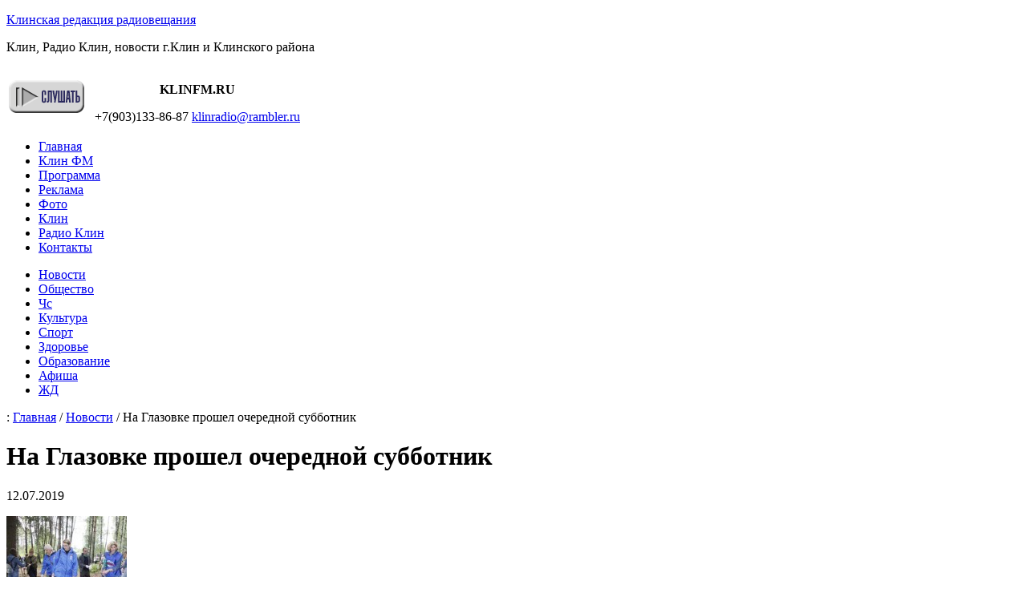

--- FILE ---
content_type: text/html; charset=UTF-8
request_url: http://klinfm.ru/news/na-glazovke-proshel-ocherednoj-subbotnik.html
body_size: 18112
content:
<!DOCTYPE html PUBLIC "-//W3C//DTD XHTML 1.0 Transitional//EN" "http://www.w3.org/TR/xhtml1/DTD/xhtml1-transitional.dtd">
<html xmlns="http://www.w3.org/1999/xhtml" lang="ru-RU" xml:lang="ru-RU">
<head profile="http://gmpg.org/xfn/11">
<meta http-equiv="Content-Type" content="text/html; charset=UTF-8" />
<title>На Глазовке прошел очередной субботник | Клинская редакция радиовещания</title><link rel="alternate" type="application/rss+xml" title="Клинская редакция радиовещания &raquo; Лента" href="http://klinfm.ru/feed" />
<link rel="alternate" type="application/rss+xml" title="Клинская редакция радиовещания &raquo; Лента комментариев" href="http://klinfm.ru/comments/feed" />

            <script type="text/javascript">//<![CDATA[
            // Google Analytics for WordPress by Yoast v4.3.5 | http://yoast.com/wordpress/google-analytics/
            var _gaq = _gaq || [];
            _gaq.push(['_setAccount', 'UA-16213014-4']);
				            _gaq.push(['_trackPageview']);
            (function () {
                var ga = document.createElement('script');
                ga.type = 'text/javascript';
                ga.async = true;
                ga.src = ('https:' == document.location.protocol ? 'https://ssl' : 'http://www') + '.google-analytics.com/ga.js';

                var s = document.getElementsByTagName('script')[0];
                s.parentNode.insertBefore(ga, s);
            })();
            //]]></script>
			<link rel="alternate" type="application/rss+xml" title="Клинская редакция радиовещания &raquo; Лента комментариев к &laquo;На Глазовке прошел очередной субботник&raquo;" href="http://klinfm.ru/news/na-glazovke-proshel-ocherednoj-subbotnik.html/feed" />
<link rel='stylesheet' id='nextgen_gallery_related_images-css'  href='http://klinfm.ru/wp-content/plugins/nextgen-gallery/products/photocrati_nextgen/modules/nextgen_gallery_display/static/nextgen_gallery_related_images.css?ver=3.9.1' type='text/css' media='all' />
<link rel='stylesheet' id='minimum-theme-css'  href='http://klinfm.ru/wp-content/themes/minimum/style.css?ver=2.1.2' type='text/css' media='all' />
<link rel='stylesheet' id='gllr_stylesheet-css'  href='http://klinfm.ru/wp-content/plugins/gallery-plugin/css/style.css?ver=3.9.1' type='text/css' media='all' />
<link rel='stylesheet' id='gllr_fancybox_stylesheet-css'  href='http://klinfm.ru/wp-content/plugins/gallery-plugin/fancybox/jquery.fancybox-1.3.4.css?ver=3.9.1' type='text/css' media='all' />
<link rel='stylesheet' id='SFSImainCss-css'  href='http://klinfm.ru/wp-content/plugins/ultimate-social-media-icons/css/sfsi-style.css?ver=3.9.1' type='text/css' media='all' />
<link rel='stylesheet' id='thethe-captcha-css'  href='http://klinfm.ru/wp-content/plugins/thethe-captcha/style/style.css?ver=3.9.1' type='text/css' media='all' />
<script type='text/javascript'>
/* <![CDATA[ */
var photocrati_ajax = {"url":"http:\/\/klinfm.ru\/photocrati_ajax","wp_home_url":"http:\/\/klinfm.ru","wp_site_url":"http:\/\/klinfm.ru","wp_root_url":"http:\/\/klinfm.ru","wp_plugins_url":"http:\/\/klinfm.ru\/wp-content\/plugins","wp_content_url":"http:\/\/klinfm.ru\/wp-content","wp_includes_url":"http:\/\/klinfm.ru\/wp-includes\/"};
/* ]]> */
</script>
<script type='text/javascript' src='http://klinfm.ru/wp-content/plugins/nextgen-gallery/products/photocrati_nextgen/modules/ajax/static/ajax.js?ver=3.9.1'></script>
<script type='text/javascript' src='http://klinfm.ru/wp-includes/js/jquery/jquery.js?ver=1.11.0'></script>
<script type='text/javascript' src='http://klinfm.ru/wp-includes/js/jquery/jquery-migrate.min.js?ver=1.2.1'></script>
<script type='text/javascript' src='http://klinfm.ru/wp-content/plugins/nextgen-gallery/products/photocrati_nextgen/modules/ajax/static/persist.js?ver=3.9.1'></script>
<script type='text/javascript' src='http://klinfm.ru/wp-content/plugins/nextgen-gallery/products/photocrati_nextgen/modules/ajax/static/store.js?ver=3.9.1'></script>
<script type='text/javascript' src='http://klinfm.ru/wp-content/plugins/nextgen-gallery/products/photocrati_nextgen/modules/ajax/static/ngg_store.js?ver=3.9.1'></script>
<script type='text/javascript' src='http://klinfm.ru/wp-content/plugins/gallery-plugin/fancybox/jquery.mousewheel-3.0.4.pack.js?ver=3.9.1'></script>
<script type='text/javascript' src='http://klinfm.ru/wp-content/plugins/gallery-plugin/fancybox/jquery.fancybox-1.3.4.pack.js?ver=3.9.1'></script>
<script type='text/javascript' src='http://klinfm.ru/wp-content/plugins/nextgen-gallery/products/photocrati_nextgen/modules/lightbox/static/lightbox_context.js?ver=3.9.1'></script>
<link rel="EditURI" type="application/rsd+xml" title="RSD" href="http://klinfm.ru/xmlrpc.php?rsd" />
<link rel="wlwmanifest" type="application/wlwmanifest+xml" href="http://klinfm.ru/wp-includes/wlwmanifest.xml" /> 
<link rel='prev' title='Количество случаев травмирования граждан в Московском регионе ОЖД снизилось почти на 48% за полгода' href='http://klinfm.ru/news/kolichestvo-sluchaev-travmirovaniya-grazhdan-v-moskovskom-regione-ozhd-snizilos-pochti-na-48-za-polgoda.html' />
<link rel='next' title='В Клину побывала детская делегация из французского города-побратима Орли' href='http://klinfm.ru/news/v-klinu-pobyvala-detskaya-delegaciya-iz-francuzskogo-goroda-pobratima-orli.html' />
<meta name="generator" content="WordPress 3.9.1" />
<link rel='canonical' href='http://klinfm.ru/news/na-glazovke-proshel-ocherednoj-subbotnik.html' />
<link rel='shortlink' href='http://klinfm.ru/?p=12846' />
<script type="text/javascript" src="http://klinfm.ru/wp-content/plugins/audio-player/assets/audio-player.js?ver=2.0.4.6"></script>
<script type="text/javascript">AudioPlayer.setup("http://klinfm.ru/wp-content/plugins/audio-player/assets/player.swf?ver=2.0.4.6", {width:"290",animation:"no",encode:"yes",initialvolume:"60",remaining:"no",noinfo:"no",buffer:"5",checkpolicy:"no",rtl:"no",bg:"E5E5E5",text:"333333",leftbg:"CCCCCC",lefticon:"333333",volslider:"666666",voltrack:"FFFFFF",rightbg:"B4B4B4",rightbghover:"999999",righticon:"333333",righticonhover:"FFFFFF",track:"FFFFFF",loader:"009900",border:"CCCCCC",tracker:"DDDDDD",skip:"666666",pagebg:"FFFFFF",transparentpagebg:"yes"});</script>
		<!-- Start ios -->
		<script type="text/javascript">
			(function($){
				$(document).ready( function() {
					$( '#fancybox-overlay' ).css({
						'width' : $(document).width()
					});	
				});	
			})(jQuery);
		</script>
		<!-- End ios -->
	<!-- HeadSpace SEO 3.6.41 by John Godley - urbangiraffe.com -->
<meta name="description" content="На Глазовке прошел очередной субботник" />
<!-- HeadSpace -->
<!-- <meta name="NextGEN" version="2.0.66.16" /> -->
<link rel='shortcut icon' href='http://klinfm.ru/favicon.ico' />
<meta name="[base64]" content="DzGnpkvCBNmy9fWSCd0W"/><link rel="Shortcut Icon" href="http://klinfm.ru/wp-content/themes/minimum/images/favicon.ico" type="image/x-icon" />
<link rel="pingback" href="http://klinfm.ru/xmlrpc.php" />
<style type="text/css">#header { background: url(http://klinfm.ru/wp-content/themes/minimum/images/header.png) no-repeat !important; }</style>
<meta name="yandex-verification" content="651d5818e422ad58" />
<meta name="yandex-verification" content="fbd2da11086c2ba6" />
<meta name="google-site-verification" content="xnyqulZ8p_vf8EBLoey8IAb32o0PHhZJlIVMzdxFy8Q" />
<meta name='yandex-verification' content='41f747249cdbec9d' />
<meta name="rp4c375b5bfd8b402ba856598a52e426f4" content="240140e65b46cd6c062606cdf2ce87c1" />
<script async="async" src="https://w.uptolike.com/widgets/v1/zp.js?pid=1570558" type="text/javascript"></script>
<!-- Yandex.Metrika counter -->
<script type="text/javascript" >
   (function(m,e,t,r,i,k,a){m[i]=m[i]||function(){(m[i].a=m[i].a||[]).push(arguments)};
   m[i].l=1*new Date();k=e.createElement(t),a=e.getElementsByTagName(t)[0],k.async=1,k.src=r,a.parentNode.insertBefore(k,a)})
   (window, document, "script", "https://mc.yandex.ru/metrika/tag.js", "ym");

   ym(65963734, "init", {
        clickmap:true,
        trackLinks:true,
        accurateTrackBounce:true,
        webvisor:true
   });
</script>
<noscript><div><img src="https://mc.yandex.ru/watch/65963734" style="position:absolute; left:-9999px;" alt="" /></div></noscript>
<!-- /Yandex.Metrika counter -->	<style type="text/css">.recentcomments a{display:inline !important;padding:0 !important;margin:0 !important;}</style>

<!-- All in One SEO Pack 2.2.2 by Michael Torbert of Semper Fi Web Design[306,353] -->
<meta name="description" itemprop="description" content="На Глазовке прошел очередной субботник" />

<meta name="keywords" itemprop="keywords" content="Клин, Клинский район, городской округ Клин, зона отдыха, Глазовка, Шариха, субботник, Единая Россия, молодежная организация, МБУ Городское хозяйство, веревочный городок, парк Вальс цветов, детский лагерь Горизонт ,веревочный городок,Глазовка,городской округ Клин,детский лагерь Горизонт,Единая Россия,зона отдыха,Клинский район,МБУ Городское хозяйство,молодежная организация,парк Вальс Цветов,субботник,Шариха" />

<!-- /all in one seo pack -->
</head>
<body class="single single-post postid-12846 single-format-standard custom-header header-image content-sidebar-sidebar"><div id="wrap"><div id="header"><div class="wrap"><div id="title-area"><p id="title"><a href="http://klinfm.ru/">Клинская редакция радиовещания</a></p><p id="description">Клин, Радио Клин, новости г.Клин и Клинского района</p></div><div class="widget-area header-widget-area"><div id="text-8" class="widget widget_text"><div class="widget-wrap">			<div class="textwidget"><table>
<tbody>
<tr>
<td><center><noindex><a href="http://klinfm.ru:8000/klinfm.m3u" rel="nofollow"><img src="http://klinfm.ru/Buton_KFM_1.gif" alt="" /></a></noindex></center></td>
<td></td>
<td></td>
<td><center><p><strong>KLINFM.RU</strong></p>
+7(903)133-86-87  <a class="email" href="mailto:klinradio@rambler.ru">klinradio@rambler.ru</a></center></td>
</tr>
</tbody>
</table></div>
		</div></div>
</div></div></div><div id="nav"><div class="wrap"><ul id="menu-top" class="menu genesis-nav-menu menu-primary"><li id="menu-item-7601" class="menu-item menu-item-type-custom menu-item-object-custom menu-item-home menu-item-7601"><a href="http://klinfm.ru">Главная</a></li>
<li id="menu-item-7600" class="menu-item menu-item-type-post_type menu-item-object-page menu-item-7600"><a href="http://klinfm.ru/klin-fm">Клин ФМ</a></li>
<li id="menu-item-7586" class="menu-item menu-item-type-post_type menu-item-object-page menu-item-7586"><a href="http://klinfm.ru/programma">Программа</a></li>
<li id="menu-item-7587" class="menu-item menu-item-type-post_type menu-item-object-page menu-item-7587"><a href="http://klinfm.ru/reklama">Реклама</a></li>
<li id="menu-item-7588" class="menu-item menu-item-type-post_type menu-item-object-page menu-item-7588"><a href="http://klinfm.ru/foto">Фото</a></li>
<li id="menu-item-7589" class="menu-item menu-item-type-post_type menu-item-object-page menu-item-7589"><a href="http://klinfm.ru/foto/klin">Клин</a></li>
<li id="menu-item-7590" class="menu-item menu-item-type-post_type menu-item-object-page menu-item-7590"><a href="http://klinfm.ru/foto/radio-klin">Радио Клин</a></li>
<li id="menu-item-7585" class="menu-item menu-item-type-post_type menu-item-object-page menu-item-7585"><a href="http://klinfm.ru/kontakty">Контакты</a></li>
</ul></div></div><div id="subnav"><div class="wrap"><ul id="menu-rubriki" class="menu genesis-nav-menu menu-secondary"><li id="menu-item-7591" class="menu-item menu-item-type-taxonomy menu-item-object-category current-post-ancestor current-menu-parent current-post-parent menu-item-7591"><a href="http://klinfm.ru/category/news">Новости</a></li>
<li id="menu-item-7592" class="menu-item menu-item-type-taxonomy menu-item-object-category current-post-ancestor current-menu-parent current-post-parent menu-item-7592"><a href="http://klinfm.ru/category/obshhestvo">Общество</a></li>
<li id="menu-item-7593" class="menu-item menu-item-type-taxonomy menu-item-object-category menu-item-7593"><a href="http://klinfm.ru/category/chs-2">Чс</a></li>
<li id="menu-item-7594" class="menu-item menu-item-type-taxonomy menu-item-object-category menu-item-7594"><a href="http://klinfm.ru/category/kultura">Культура</a></li>
<li id="menu-item-7595" class="menu-item menu-item-type-taxonomy menu-item-object-category menu-item-7595"><a href="http://klinfm.ru/category/sport">Спорт</a></li>
<li id="menu-item-7596" class="menu-item menu-item-type-taxonomy menu-item-object-category menu-item-7596"><a href="http://klinfm.ru/category/zdorove">Здоровье</a></li>
<li id="menu-item-7597" class="menu-item menu-item-type-taxonomy menu-item-object-category menu-item-7597"><a href="http://klinfm.ru/category/obrazovanie">Образование</a></li>
<li id="menu-item-7598" class="menu-item menu-item-type-taxonomy menu-item-object-category menu-item-7598"><a href="http://klinfm.ru/category/afisha">Афиша</a></li>
<li id="menu-item-7599" class="menu-item menu-item-type-taxonomy menu-item-object-category menu-item-7599"><a href="http://klinfm.ru/category/zhd">ЖД</a></li>
</ul></div></div><div id="inner"><div id="content-sidebar-wrap"><div id="content" class="hfeed"><div class="breadcrumb">: <a href="http://klinfm.ru/">Главная</a> / <a href="http://klinfm.ru/category/news">Новости</a> / На Глазовке прошел очередной субботник</div><div class="post-12846 post type-post status-publish format-standard hentry category-news category-obshhestvo tag-verevochnyj-gorodok tag-glazovka tag-gorodskoj-okrug-klin tag-detskij-lager-gorizont tag-edinaya-rossiya tag-zona-otdyxa tag-klin tag-klinskij-rajon tag-mbu-gorodskoe-xozyajstvo tag-molodezhnaya-organizaciya tag-park-vals-cvetov tag-subbotnik tag-sharixa entry"><h1 class="entry-title">На Глазовке прошел очередной субботник</h1> 
<div class="post-info"><span class="date published time" title="2019-07-12T18:22:28+00:00">12.07.2019</span>  </div><div class="entry-content"><st_index><p><a href="http://klinfm.ru/wp-content/uploads/2019/07/Subbotnik.jpg"><img src="http://klinfm.ru/wp-content/uploads/2019/07/Subbotnik-150x150.jpg" alt="Subbotnik" width="150" height="150" class="alignleft size-thumbnail wp-image-12847" /></a>12 июля в районе новой городской зоны отдыха на горе Глазовка прошел очередной общественный субботник. Как и всегда, его основную движущую силу составили активисты партии &#8220;Единая Россия&#8221; и клинских молодежных организаций. Волонтеры убирали мусор и валежник. Техническую поддержку им оказывало МБУ &#8220;Городское хозяйство&#8221;.<span id="more-12846"></span></p>
<p>Сегодня же клинские инструкторы впервые опробовали трассу веревочного городка на Глазовке. В отличие от городков в детском лагере &#8220;Горизонт&#8221; и в парке &#8220;Вальс цветов&#8221;, он смонтирован не на каркасных конструкциях, а прямо на стволах деревьев. (По сообщению Клинского информагентства).</p>
</st_index><!--c1741356954270--><div id='cny9S_1741356954270'></div><!--<rdf:RDF xmlns:rdf="http://www.w3.org/1999/02/22-rdf-syntax-ns#"
			xmlns:dc="http://purl.org/dc/elements/1.1/"
			xmlns:trackback="http://madskills.com/public/xml/rss/module/trackback/">
		<rdf:Description rdf:about="http://klinfm.ru/news/na-glazovke-proshel-ocherednoj-subbotnik.html"
    dc:identifier="http://klinfm.ru/news/na-glazovke-proshel-ocherednoj-subbotnik.html"
    dc:title="На Глазовке прошел очередной субботник"
    trackback:ping="http://klinfm.ru/news/na-glazovke-proshel-ocherednoj-subbotnik.html/trackback" />
</rdf:RDF>-->
</div><div class="post-meta"><span class="categories">: <a href="http://klinfm.ru/category/news" title="Просмотреть все записи в рубрике &laquo;Новости&raquo;" rel="category tag">Новости</a>, <a href="http://klinfm.ru/category/obshhestvo" title="Просмотреть все записи в рубрике &laquo;Общество&raquo;" rel="category tag">Общество</a></span> <span class="tags">Тэги:<a href="http://klinfm.ru/tag/verevochnyj-gorodok" rel="tag">веревочный городок</a>, <a href="http://klinfm.ru/tag/glazovka" rel="tag">Глазовка</a>, <a href="http://klinfm.ru/tag/gorodskoj-okrug-klin" rel="tag">городской округ Клин</a>, <a href="http://klinfm.ru/tag/detskij-lager-gorizont" rel="tag">детский лагерь "Горизонт"</a>, <a href="http://klinfm.ru/tag/edinaya-rossiya" rel="tag">Единая Россия</a>, <a href="http://klinfm.ru/tag/zona-otdyxa" rel="tag">зона отдыха</a>, <a href="http://klinfm.ru/tag/klin" rel="tag">Клин</a>, <a href="http://klinfm.ru/tag/klinskij-rajon" rel="tag">Клинский район</a>, <a href="http://klinfm.ru/tag/mbu-gorodskoe-xozyajstvo" rel="tag">МБУ Городское хозяйство</a>, <a href="http://klinfm.ru/tag/molodezhnaya-organizaciya" rel="tag">молодежная организация</a>, <a href="http://klinfm.ru/tag/park-vals-cvetov" rel="tag">парк Вальс Цветов</a>, <a href="http://klinfm.ru/tag/subbotnik" rel="tag">субботник</a>, <a href="http://klinfm.ru/tag/sharixa" rel="tag">Шариха</a></span></div></div>								<div id="respond" class="comment-respond">
				<h3 id="reply-title" class="comment-reply-title">Комментировать  <small><a rel="nofollow" id="cancel-comment-reply-link" href="/news/na-glazovke-proshel-ocherednoj-subbotnik.html#respond" style="display:none;">Отменить ответ</a></small></h3>
									<form action="http://klinfm.ru/wp-comments-post.php" method="post" id="commentform" class="comment-form" novalidate>
																										<p class="comment-form-author"><input id="author" name="author" type="text" value="" size="30" tabindex="1" aria-required="true" /><label for="author">Name</label> <span class="required">*</span></p>
<p class="comment-form-email"><input id="email" name="email" type="text" value="" size="30" tabindex="2" aria-required="true" /><label for="email">Email</label> <span class="required">*</span></p>
<p class="comment-form-url"><input id="url" name="url" type="text" value="" size="30" tabindex="3" /><label for="url">Website</label></p>
<p class="comment-form-captcha">
	<script type='text/javascript'>
	jQuery(document).ready(function($) {
		$("#reload_captcha").click(function() {
		str="http://klinfm.ru/wp-content/plugins/thethe-captcha/lib/w3captcha.php?w3_count=5&amp;w3_width=100&amp;w3_height=48&amp;w3_font_size_min=32&amp;w3_font_size_max=32&amp;w3_char_angle_min=10&amp;w3_char_angle_max=10&amp;w3_char_angle_shadow=5&amp;w3_char_align=40&amp;w3_start=5&amp;w3_interval=16&amp;w3_chars=0123456789&amp;w3_noise=10&amp;w3_backg=ffffff&amp;w3_shadow=000000&amp;rand="+ Math.round(Math.random (0) * 1000);
		str=str.replace(/&amp;/g,"&");
		document.images["thethe_captcha"].src=str;
		}) 
	}) 
	</script>
	<img src="http://klinfm.ru/wp-content/plugins/thethe-captcha/lib/w3captcha.php?w3_count=5&amp;w3_width=100&amp;w3_height=48&amp;w3_font_size_min=32&amp;w3_font_size_max=32&amp;w3_char_angle_min=10&amp;w3_char_angle_max=10&amp;w3_char_angle_shadow=5&amp;w3_char_align=40&amp;w3_start=5&amp;w3_interval=16&amp;w3_chars=0123456789&amp;w3_noise=10&amp;w3_backg=ffffff&amp;w3_shadow=000000" alt="Captcha" id="thethe_captcha" />
	<img src="http://klinfm.ru/wp-content/plugins/thethe-captcha/style/images/reload.gif" id="reload_captcha" alt="Captcha Reload" title="Captcha Reload"/>
	<br />
	
	<label for="captcha_input">CAPTCHA код</label>
	<input type="text" name="captcha_input"  id="captcha_input"/>
	</p>												<p class="comment-form-comment"><textarea id="comment" name="comment" cols="45" rows="8" tabindex="4" aria-required="true"></textarea></p>												<p class="form-submit">
							<input name="submit" type="submit" id="submit" value="Отправить комментарий" />
							<input type='hidden' name='comment_post_ID' value='12846' id='comment_post_ID' />
<input type='hidden' name='comment_parent' id='comment_parent' value='0' />
						</p>
											</form>
							</div><!-- #respond -->
			        <script type="text/javascript">
            jQuery(document).ready(function () {
                jQuery('#commentform').submit(function () {
                    _gaq.push(
                            ['_setAccount', 'UA-16213014-4'],
                            ['_trackEvent', 'comment', 'submit']
                    );
                });
            });
        </script>
		<p></p></br>
<!--281ef2dc--><!--281ef2dc--><script async="async" src="https://w.uptolike.com/widgets/v1/zp.js?pid=tle0c744c909cb80fb6937b97a367eaf8f6169e1ae" type="text/javascript"></script></div><div id="sidebar" class="sidebar widget-area"><div id="search-2" class="widget widget_search"><div class="widget-wrap"><form method="get" class="searchform search-form" action="http://klinfm.ru/" role="search" ><input type="text" value="Поиск&#x2026;" name="s" class="s search-input" onfocus="if (&#039;Поиск&#x2026;&#039; === this.value) {this.value = &#039;&#039;;}" onblur="if (&#039;&#039; === this.value) {this.value = &#039;Поиск&#x2026;&#039;;}" /><input type="submit" class="searchsubmit search-submit" value="Найти" /></form></div></div>
		<div id="recent-posts-3" class="widget widget_recent_entries"><div class="widget-wrap">		<h4 class="widget-title widgettitle">Новости Клина за неделю</h4>
		<ul>
					<li>
				<a href="http://klinfm.ru/news/stomatologiya-estetdent-v-odincovo-poluchila-nagradu-xoroshee-mesto-2025-ot-yandeks-kart.html">Стоматология «ЭстетДент» в Одинцово получила награду «Хорошее место – 2025» от Яндекс Карт</a>
						</li>
					<li>
				<a href="http://klinfm.ru/novosti-partnerov/stoit-li-exat-na-rody-v-argentinu-26012025.html">Стоит ли ехать на роды в Аргентину?</a>
						</li>
					<li>
				<a href="http://klinfm.ru/news/xochu-kupit-bilet-no-u-menya-net-pasporta-pomoshh-passazhiram-ot-uzairways-online.html">ХОЧУ КУПИТЬ БИЛЕТ, НО У МЕНЯ НЕТ ПАСПОРТА: ПОМОЩЬ ПАССАЖИРАМ ОТ UZAIRWAYS.ONLINE</a>
						</li>
					<li>
				<a href="http://klinfm.ru/novosti-partnerov/vyacheslav-kantor-o-voprosax-bezopasnosti-i-metodax-eyo-dostizheniya.html">Вячеслав Кантор о вопросах безопасности и методах её достижения</a>
						</li>
					<li>
				<a href="http://klinfm.ru/obshhestvo/andrej-turchak-rabochaya-gruppa-po-svo-napravila-doklad-glave-gosudarstva-s-itogami-pervogo-goda-raboty.html">Андрей Турчак: Рабочая группа по СВО направила доклад Главе государства с итогами первого года работы</a>
						</li>
					<li>
				<a href="http://klinfm.ru/novosti-partnerov/roskosh-i-legkost-oformlenie-dostavki-cvetov-v-moskve-s-flomarket.html">РОСКОШЬ И ЛЕГКОСТЬ: ОФОРМЛЕНИЕ ДОСТАВКИ ЦВЕТОВ В МОСКВЕ С FLOMARKET</a>
						</li>
					<li>
				<a href="http://klinfm.ru/news/laminat-idealnoe-reshenie-dlya-sovremennyx-domov.html">ЛАМИНАТ: ИДЕАЛЬНОЕ РЕШЕНИЕ ДЛЯ СОВРЕМЕННЫХ ДОМОВ</a>
						</li>
					<li>
				<a href="http://klinfm.ru/novosti-partnerov/lamistery-ot-fregata-pak-idealnaya-upakovka-dlya-vashego-produkta-131021.html">Ламистеры от ФРЕГАТА ПАК &#8211; идеальная упаковка для вашего продукта</a>
						</li>
					<li>
				<a href="http://klinfm.ru/novosti-partnerov/mixail-belousov-i-iskusstvo-avtomatizacii-logistika-s-trojnym-prirostom-oborota-111023.html">Михаил Белоусов и искусство автоматизации: логистика с тройным приростом оборота</a>
						</li>
					<li>
				<a href="http://klinfm.ru/obshhestvo/moskovskie-edinorossy-peredali-zhitelyam-novyx-regionov-i-uchastnikam-svo-bolee-pyati-tysyach-tonn-pomoshhi.html">Московские единороссы передали жителям новых регионов и участникам СВО более пяти тысяч тонн помощи</a>
						</li>
					<li>
				<a href="http://klinfm.ru/novosti-partnerov/gurmany-vybirayut-myaso-ryba-v-domodedovo-300723.html">Гурманы выбирают &#8220;Мясо &#038; Рыба&#8221; в Домодедово</a>
						</li>
					<li>
				<a href="http://klinfm.ru/news/v-odincovo-startoval-novyj-ekologicheskij-proekt-dlya-chistogo-goroda-300623.html">В Одинцово стартовал новый экологический проект для чистого города</a>
						</li>
					<li>
				<a href="http://klinfm.ru/news/magazin-myaso-ryba-obyavlyaet-o-rasshirenii-assortimenta-organicheskix-produktov-300623.html">Магазин &#8220;Мясо &#038; Рыба&#8221; объявляет о расширении ассортимента органических продуктов</a>
						</li>
					<li>
				<a href="http://klinfm.ru/obshhestvo/edinaya-rossiya-i-fond-nasha-pravda-pomogayut-frontu.html">«Единая Россия» и фонд «Наша Правда» помогают фронту</a>
						</li>
					<li>
				<a href="http://klinfm.ru/news/vyacheslav-kantor-kak-tolerantnost-mozhet-posluzhit-shhitom-ot-nenavisti.html">Вячеслав Кантор: как толерантность может послужить щитом от ненависти</a>
						</li>
					<li>
				<a href="http://klinfm.ru/news/kredity-dlya-individualnyx-predprinimatelej-ot-banka-tinkoff.html">Кредиты для индивидуальных предпринимателей от банка Тинькофф</a>
						</li>
					<li>
				<a href="http://klinfm.ru/news/na-ploshhadke-mtpp-specialisty-obsudili-xod-realizacii-federalnogo-proekta-professionalitet.html">На площадке МТПП специалисты обсудили ход реализации федерального проекта «Профессионалитет»</a>
						</li>
					<li>
				<a href="http://klinfm.ru/news/magazin-ryba-i-myaso-v-domodedovo-novoe-mesto-dlya-lyubitelej-svezhix-produktov-300523.html">Магазин &#8220;Рыба и Мясо&#8221; в Домодедово &#8211; новое место для любителей свежих продуктов</a>
						</li>
					<li>
				<a href="http://klinfm.ru/news/bank-dom-rf-snizhaet-stavku-po-ipotechnomu-kreditu-dlya-vtorichnogo-rynka.html">Банк ДОМ.РФ снижает ставку по ипотечному кредиту для вторичного рынка</a>
						</li>
					<li>
				<a href="http://klinfm.ru/news/arenda-kvartiry-v-voronezhe-kak-vybrat-i-snyat-zhile.html">Аренда квартиры в Воронеже: как выбрать и снять жилье</a>
						</li>
					<li>
				<a href="http://klinfm.ru/news/ecopooh-poluchil-oficialnyj-status-sdelano-v-moskve-140423.html">ecopooh® получил официальный статус &#8220;Сделано в Москве&#8221;</a>
						</li>
					<li>
				<a href="http://klinfm.ru/news/igry-prestolov-po-tomski-110423.html">Игры престолов по-томски: кому выгодно саботировать одобренный Мишустиным проект Томского кампуса, за что оклеветали экс-замгубернатора Гурдина, какое отношение к этому имеет местная бизнес-элита</a>
						</li>
					<li>
				<a href="http://klinfm.ru/news/vremya-klyuchevoj-faktor-uspexa-kak-vybrat-idealnye-chasy-dlya-biznesmena-110423.html">Время &#8211; ключевой фактор успеха: как выбрать идеальные часы для бизнесмена</a>
						</li>
					<li>
				<a href="http://klinfm.ru/news/magazin-myaso-ryba-otkryvaet-svoi-dveri-v-domodedovo-vybor-zdorovyx-produktov-dlya-vsex-310323.html">Магазин Мясо &#038; Рыба открывает свои двери в Домодедово: выбор здоровых продуктов для всех</a>
						</li>
					<li>
				<a href="http://klinfm.ru/news/edinaya-rossiya-i-pravitelstvo-obespechili-stabilnost-osnovnyx-sfer-v-usloviyax-sankcij.html">«Единая Россия» и Правительство обеспечили стабильность основных сфер в условиях санкций</a>
						</li>
					<li>
				<a href="http://klinfm.ru/obshhestvo/moskovskie-mediki-peredali-bojcam-dnr-avtomobil-gazel.html">Московские медики передали бойцам ДНР автомобиль «Газель»</a>
						</li>
					<li>
				<a href="http://klinfm.ru/news/predsedatel-mosgordumy-aleksej-shaposhnikov-peredal-gumanitarnuyu-pomoshh-dlya-uchastnikov-svo-i-zhitelej-novyx-territorij.html">Председатель Мосгордумы Алексей Шапошников передал гуманитарную помощь для участников СВО и жителей новых территорий</a>
						</li>
					<li>
				<a href="http://klinfm.ru/news/beton-v-moskve.html">Бетон в Москве</a>
						</li>
					<li>
				<a href="http://klinfm.ru/news/gidrologicheskie-izyskaniya-celi-tipy-i-preimushhestva.html">Гидрологические изыскания: цели, типы и преимущества</a>
						</li>
					<li>
				<a href="http://klinfm.ru/news/zachem-nuzhno-oformlyat-kasko-na-avto-v-krupnom-gorode.html">Зачем нужно оформлять КАСКО на авто в крупном городе</a>
						</li>
				</ul>
		</div></div>
<div id="tag_cloud-3" class="widget widget_tag_cloud"><div class="widget-wrap"><h4 class="widget-title widgettitle">Главные темы Клин-фм</h4>
<div class="tagcloud"><a href='http://klinfm.ru/tag/aleksandr-postrigan' class='tag-link-269' title='45 записей' style='font-size: 8.6034482758621pt;'>Александр Постригань</a>
<a href='http://klinfm.ru/tag/alena-sokolskaya' class='tag-link-2656' title='662 записи' style='font-size: 15.603448275862pt;'>Алена Сокольская</a>
<a href='http://klinfm.ru/tag/andrej-vorobyov' class='tag-link-6056' title='39 записей' style='font-size: 8.2413793103448pt;'>Андрей Воробьёв</a>
<a href='http://klinfm.ru/tag/vysokovsk' class='tag-link-148' title='88 записей' style='font-size: 10.353448275862pt;'>Высоковск</a>
<a href='http://klinfm.ru/tag/glava-klinskogo-rajona' class='tag-link-57' title='117 записей' style='font-size: 11.077586206897pt;'>Глава Клинского района</a>
<a href='http://klinfm.ru/tag/gosadmtexnadzor' class='tag-link-751' title='36 записей' style='font-size: 8.0603448275862pt;'>Госадмтехнадзор</a>
<a href='http://klinfm.ru/tag/dtp' class='tag-link-13' title='112 записей' style='font-size: 10.956896551724pt;'>ДТП</a>
<a href='http://klinfm.ru/tag/dtp-v-klinu' class='tag-link-754' title='46 записей' style='font-size: 8.6637931034483pt;'>ДТП в Клину</a>
<a href='http://klinfm.ru/tag/zhkx' class='tag-link-51' title='40 записей' style='font-size: 8.301724137931pt;'>ЖКХ</a>
<a href='http://klinfm.ru/tag/klin' class='tag-link-9' title='7 606 записей' style='font-size: 22pt;'>Клин</a>
<a href='http://klinfm.ru/tag/klin-klinskij-rajon' class='tag-link-5889' title='46 записей' style='font-size: 8.6637931034483pt;'>Клин Клинский район</a>
<a href='http://klinfm.ru/tag/klinskaya-gorodskaya-bolnica' class='tag-link-507' title='181 запись' style='font-size: 12.224137931034pt;'>Клинская городская больница</a>
<a href='http://klinfm.ru/tag/klinskaya-policiya' class='tag-link-2594' title='40 записей' style='font-size: 8.301724137931pt;'>Клинская полиция</a>
<a href='http://klinfm.ru/tag/klinskaya-soczashhita' class='tag-link-10829' title='44 записи' style='font-size: 8.5431034482759pt;'>Клинская соцзащита</a>
<a href='http://klinfm.ru/tag/klinskie-policejskie' class='tag-link-3257' title='69 записей' style='font-size: 9.75pt;'>Клинские полицейские</a>
<a href='http://klinfm.ru/tag/klinskij' class='tag-link-10' title='68 записей' style='font-size: 9.6896551724138pt;'>Клинский</a>
<a href='http://klinfm.ru/tag/klinskij-rajon' class='tag-link-23' title='7 041 запись' style='font-size: 21.818965517241pt;'>Клинский район</a>
<a href='http://klinfm.ru/tag/klinskoe-upravlenie-socialnoj-zashhity-naseleniya' class='tag-link-5394' title='42 записи' style='font-size: 8.4224137931034pt;'>Клинское управление социальной защиты населения</a>
<a href='http://klinfm.ru/tag/natalya-polyakova' class='tag-link-2690' title='49 записей' style='font-size: 8.8448275862069pt;'>Наталья Полякова</a>
<a href='http://klinfm.ru/tag/novyj-god' class='tag-link-1122' title='44 записи' style='font-size: 8.5431034482759pt;'>Новый год</a>
<a href='http://klinfm.ru/tag/ogibdd' class='tag-link-480' title='156 записей' style='font-size: 11.862068965517pt;'>ОГИБДД</a>
<a href='http://klinfm.ru/tag/omvd-rossii-po-g-o-klin' class='tag-link-9088' title='118 записей' style='font-size: 11.137931034483pt;'>ОМВД России по г.о.Клин</a>
<a href='http://klinfm.ru/tag/pozhar' class='tag-link-58' title='47 записей' style='font-size: 8.7241379310345pt;'>Пожар</a>
<a href='http://klinfm.ru/tag/rabota-v-klinu' class='tag-link-25' title='40 записей' style='font-size: 8.301724137931pt;'>Работа в Клину</a>
<a href='http://klinfm.ru/tag/radio-klin' class='tag-link-68' title='86 записей' style='font-size: 10.293103448276pt;'>Радио Клин</a>
<a href='http://klinfm.ru/tag/titan' class='tag-link-48' title='53 записи' style='font-size: 9.0258620689655pt;'>Титан</a>
<a href='http://klinfm.ru/tag/akciya' class='tag-link-995' title='45 записей' style='font-size: 8.6034482758621pt;'>акция</a>
<a href='http://klinfm.ru/tag/g-klin' class='tag-link-260' title='1 683 записи' style='font-size: 18.077586206897pt;'>г.Клин</a>
<a href='http://klinfm.ru/tag/glava-gorodskogo-okruga-klin' class='tag-link-10216' title='102 записи' style='font-size: 10.715517241379pt;'>глава городского округа Клин</a>
<a href='http://klinfm.ru/tag/gorodskoj-okrug-klin' class='tag-link-8907' title='1 418 записей' style='font-size: 17.594827586207pt;'>городской округ Клин</a>
<a href='http://klinfm.ru/tag/dispanserizaciya' class='tag-link-1963' title='48 записей' style='font-size: 8.7844827586207pt;'>диспансеризация</a>
<a href='http://klinfm.ru/tag/dobrodel' class='tag-link-8667' title='44 записи' style='font-size: 8.5431034482759pt;'>добродел</a>
<a href='http://klinfm.ru/tag/zhd-2' class='tag-link-177' title='36 записей' style='font-size: 8.0603448275862pt;'>жд</a>
<a href='http://klinfm.ru/tag/karantin' class='tag-link-1445' title='45 записей' style='font-size: 8.6034482758621pt;'>карантин</a>
<a href='http://klinfm.ru/tag/koncert' class='tag-link-719' title='37 записей' style='font-size: 8.1206896551724pt;'>концерт</a>
<a href='http://klinfm.ru/tag/koronavirus' class='tag-link-13295' title='55 записей' style='font-size: 9.1465517241379pt;'>коронавирус</a>
<a href='http://klinfm.ru/tag/koronavirusnaya-infekciya' class='tag-link-13296' title='51 запись' style='font-size: 8.9655172413793pt;'>коронавирусная инфекция</a>
<a href='http://klinfm.ru/tag/novosti-v-klinu' class='tag-link-13453' title='94 записи' style='font-size: 10.534482758621pt;'>новости в Клину</a>
<a href='http://klinfm.ru/tag/novosti-klina' class='tag-link-13442' title='90 записей' style='font-size: 10.413793103448pt;'>новости клина</a>
<a href='http://klinfm.ru/tag/operativno-profilakticheskoe-meropriyatie' class='tag-link-2565' title='43 записи' style='font-size: 8.4827586206897pt;'>оперативно-профилактическое мероприятие</a>
<a href='http://klinfm.ru/tag/polis-oms' class='tag-link-9643' title='42 записи' style='font-size: 8.4224137931034pt;'>полис ОМС</a>
<a href='http://klinfm.ru/tag/policiya' class='tag-link-2547' title='35 записей' style='font-size: 8pt;'>полиция</a>
<a href='http://klinfm.ru/tag/remont-dorog' class='tag-link-847' title='36 записей' style='font-size: 8.0603448275862pt;'>ремонт дорог</a>
<a href='http://klinfm.ru/tag/soczashhita' class='tag-link-1231' title='35 записей' style='font-size: 8pt;'>соцзащита</a>
<a href='http://klinfm.ru/tag/shtraf' class='tag-link-1226' title='40 записей' style='font-size: 8.301724137931pt;'>штраф</a></div>
</div></div>
<div id="calendar-3" class="widget widget_calendar"><div class="widget-wrap"><h4 class="widget-title widgettitle">Календарь событий в Клину</h4>
<div id="calendar_wrap"><table id="wp-calendar">
	<caption>Январь 2026</caption>
	<thead>
	<tr>
		<th scope="col" title="Понедельник">Пн</th>
		<th scope="col" title="Вторник">Вт</th>
		<th scope="col" title="Среда">Ср</th>
		<th scope="col" title="Четверг">Чт</th>
		<th scope="col" title="Пятница">Пт</th>
		<th scope="col" title="Суббота">Сб</th>
		<th scope="col" title="Воскресенье">Вс</th>
	</tr>
	</thead>

	<tfoot>
	<tr>
		<td colspan="3" id="prev"><a href="http://klinfm.ru/2025/04" title="Посмотреть записи за Апрель 2025">&laquo; Апр</a></td>
		<td class="pad">&nbsp;</td>
		<td colspan="3" id="next" class="pad">&nbsp;</td>
	</tr>
	</tfoot>

	<tbody>
	<tr>
		<td colspan="3" class="pad">&nbsp;</td><td>1</td><td>2</td><td>3</td><td>4</td>
	</tr>
	<tr>
		<td>5</td><td>6</td><td>7</td><td>8</td><td>9</td><td>10</td><td>11</td>
	</tr>
	<tr>
		<td>12</td><td>13</td><td>14</td><td>15</td><td>16</td><td>17</td><td id="today">18</td>
	</tr>
	<tr>
		<td>19</td><td>20</td><td>21</td><td>22</td><td>23</td><td>24</td><td>25</td>
	</tr>
	<tr>
		<td>26</td><td>27</td><td>28</td><td>29</td><td>30</td><td>31</td>
		<td class="pad" colspan="1">&nbsp;</td>
	</tr>
	</tbody>
	</table></div></div></div>
<div id="archives-2" class="widget widget_archive"><div class="widget-wrap"><h4 class="widget-title widgettitle">Архив клин-фм</h4>
		<select name="archive-dropdown" onchange='document.location.href=this.options[this.selectedIndex].value;'>
			<option value="">Выберите месяц</option>

				<option value='http://klinfm.ru/2025/04'> Апрель 2025 </option>
	<option value='http://klinfm.ru/2025/01'> Январь 2025 </option>
	<option value='http://klinfm.ru/2024/04'> Апрель 2024 </option>
	<option value='http://klinfm.ru/2024/03'> Март 2024 </option>
	<option value='http://klinfm.ru/2024/01'> Январь 2024 </option>
	<option value='http://klinfm.ru/2023/11'> Ноябрь 2023 </option>
	<option value='http://klinfm.ru/2023/10'> Октябрь 2023 </option>
	<option value='http://klinfm.ru/2023/08'> Август 2023 </option>
	<option value='http://klinfm.ru/2023/07'> Июль 2023 </option>
	<option value='http://klinfm.ru/2023/06'> Июнь 2023 </option>
	<option value='http://klinfm.ru/2023/05'> Май 2023 </option>
	<option value='http://klinfm.ru/2023/04'> Апрель 2023 </option>
	<option value='http://klinfm.ru/2023/03'> Март 2023 </option>
	<option value='http://klinfm.ru/2023/02'> Февраль 2023 </option>
	<option value='http://klinfm.ru/2022/11'> Ноябрь 2022 </option>
	<option value='http://klinfm.ru/2022/10'> Октябрь 2022 </option>
	<option value='http://klinfm.ru/2022/09'> Сентябрь 2022 </option>
	<option value='http://klinfm.ru/2022/08'> Август 2022 </option>
	<option value='http://klinfm.ru/2022/07'> Июль 2022 </option>
	<option value='http://klinfm.ru/2022/04'> Апрель 2022 </option>
	<option value='http://klinfm.ru/2021/11'> Ноябрь 2021 </option>
	<option value='http://klinfm.ru/2021/10'> Октябрь 2021 </option>
	<option value='http://klinfm.ru/2021/09'> Сентябрь 2021 </option>
	<option value='http://klinfm.ru/2021/08'> Август 2021 </option>
	<option value='http://klinfm.ru/2021/07'> Июль 2021 </option>
	<option value='http://klinfm.ru/2021/06'> Июнь 2021 </option>
	<option value='http://klinfm.ru/2021/04'> Апрель 2021 </option>
	<option value='http://klinfm.ru/2021/03'> Март 2021 </option>
	<option value='http://klinfm.ru/2021/02'> Февраль 2021 </option>
	<option value='http://klinfm.ru/2020/12'> Декабрь 2020 </option>
	<option value='http://klinfm.ru/2020/11'> Ноябрь 2020 </option>
	<option value='http://klinfm.ru/2020/10'> Октябрь 2020 </option>
	<option value='http://klinfm.ru/2020/09'> Сентябрь 2020 </option>
	<option value='http://klinfm.ru/2020/08'> Август 2020 </option>
	<option value='http://klinfm.ru/2020/07'> Июль 2020 </option>
	<option value='http://klinfm.ru/2020/06'> Июнь 2020 </option>
	<option value='http://klinfm.ru/2020/05'> Май 2020 </option>
	<option value='http://klinfm.ru/2020/04'> Апрель 2020 </option>
	<option value='http://klinfm.ru/2020/03'> Март 2020 </option>
	<option value='http://klinfm.ru/2020/02'> Февраль 2020 </option>
	<option value='http://klinfm.ru/2020/01'> Январь 2020 </option>
	<option value='http://klinfm.ru/2019/12'> Декабрь 2019 </option>
	<option value='http://klinfm.ru/2019/11'> Ноябрь 2019 </option>
	<option value='http://klinfm.ru/2019/10'> Октябрь 2019 </option>
	<option value='http://klinfm.ru/2019/09'> Сентябрь 2019 </option>
	<option value='http://klinfm.ru/2019/08'> Август 2019 </option>
	<option value='http://klinfm.ru/2019/07'> Июль 2019 </option>
	<option value='http://klinfm.ru/2019/06'> Июнь 2019 </option>
	<option value='http://klinfm.ru/2019/05'> Май 2019 </option>
	<option value='http://klinfm.ru/2019/04'> Апрель 2019 </option>
	<option value='http://klinfm.ru/2019/03'> Март 2019 </option>
	<option value='http://klinfm.ru/2019/02'> Февраль 2019 </option>
	<option value='http://klinfm.ru/2019/01'> Январь 2019 </option>
	<option value='http://klinfm.ru/2018/12'> Декабрь 2018 </option>
	<option value='http://klinfm.ru/2018/11'> Ноябрь 2018 </option>
	<option value='http://klinfm.ru/2018/10'> Октябрь 2018 </option>
	<option value='http://klinfm.ru/2018/09'> Сентябрь 2018 </option>
	<option value='http://klinfm.ru/2018/08'> Август 2018 </option>
	<option value='http://klinfm.ru/2018/07'> Июль 2018 </option>
	<option value='http://klinfm.ru/2018/06'> Июнь 2018 </option>
	<option value='http://klinfm.ru/2018/05'> Май 2018 </option>
	<option value='http://klinfm.ru/2018/04'> Апрель 2018 </option>
	<option value='http://klinfm.ru/2018/03'> Март 2018 </option>
	<option value='http://klinfm.ru/2018/02'> Февраль 2018 </option>
	<option value='http://klinfm.ru/2018/01'> Январь 2018 </option>
	<option value='http://klinfm.ru/2017/12'> Декабрь 2017 </option>
	<option value='http://klinfm.ru/2017/11'> Ноябрь 2017 </option>
	<option value='http://klinfm.ru/2017/10'> Октябрь 2017 </option>
	<option value='http://klinfm.ru/2017/09'> Сентябрь 2017 </option>
	<option value='http://klinfm.ru/2017/08'> Август 2017 </option>
	<option value='http://klinfm.ru/2017/07'> Июль 2017 </option>
	<option value='http://klinfm.ru/2017/06'> Июнь 2017 </option>
	<option value='http://klinfm.ru/2017/05'> Май 2017 </option>
	<option value='http://klinfm.ru/2017/04'> Апрель 2017 </option>
	<option value='http://klinfm.ru/2017/03'> Март 2017 </option>
	<option value='http://klinfm.ru/2017/02'> Февраль 2017 </option>
	<option value='http://klinfm.ru/2017/01'> Январь 2017 </option>
	<option value='http://klinfm.ru/2016/12'> Декабрь 2016 </option>
	<option value='http://klinfm.ru/2016/11'> Ноябрь 2016 </option>
	<option value='http://klinfm.ru/2016/10'> Октябрь 2016 </option>
	<option value='http://klinfm.ru/2016/09'> Сентябрь 2016 </option>
	<option value='http://klinfm.ru/2016/08'> Август 2016 </option>
	<option value='http://klinfm.ru/2016/07'> Июль 2016 </option>
	<option value='http://klinfm.ru/2016/06'> Июнь 2016 </option>
	<option value='http://klinfm.ru/2016/05'> Май 2016 </option>
	<option value='http://klinfm.ru/2016/04'> Апрель 2016 </option>
	<option value='http://klinfm.ru/2016/03'> Март 2016 </option>
	<option value='http://klinfm.ru/2016/02'> Февраль 2016 </option>
	<option value='http://klinfm.ru/2016/01'> Январь 2016 </option>
	<option value='http://klinfm.ru/2015/12'> Декабрь 2015 </option>
	<option value='http://klinfm.ru/2015/11'> Ноябрь 2015 </option>
	<option value='http://klinfm.ru/2015/10'> Октябрь 2015 </option>
	<option value='http://klinfm.ru/2015/09'> Сентябрь 2015 </option>
	<option value='http://klinfm.ru/2015/08'> Август 2015 </option>
	<option value='http://klinfm.ru/2015/07'> Июль 2015 </option>
	<option value='http://klinfm.ru/2015/06'> Июнь 2015 </option>
	<option value='http://klinfm.ru/2015/05'> Май 2015 </option>
	<option value='http://klinfm.ru/2015/04'> Апрель 2015 </option>
	<option value='http://klinfm.ru/2015/03'> Март 2015 </option>
	<option value='http://klinfm.ru/2015/02'> Февраль 2015 </option>
	<option value='http://klinfm.ru/2015/01'> Январь 2015 </option>
	<option value='http://klinfm.ru/2014/12'> Декабрь 2014 </option>
	<option value='http://klinfm.ru/2014/11'> Ноябрь 2014 </option>
	<option value='http://klinfm.ru/2014/10'> Октябрь 2014 </option>
	<option value='http://klinfm.ru/2014/09'> Сентябрь 2014 </option>
	<option value='http://klinfm.ru/2014/08'> Август 2014 </option>
	<option value='http://klinfm.ru/2014/07'> Июль 2014 </option>
	<option value='http://klinfm.ru/2014/06'> Июнь 2014 </option>
	<option value='http://klinfm.ru/2014/05'> Май 2014 </option>
	<option value='http://klinfm.ru/2014/04'> Апрель 2014 </option>
	<option value='http://klinfm.ru/2014/03'> Март 2014 </option>
	<option value='http://klinfm.ru/2014/02'> Февраль 2014 </option>
	<option value='http://klinfm.ru/2014/01'> Январь 2014 </option>
	<option value='http://klinfm.ru/2013/12'> Декабрь 2013 </option>
	<option value='http://klinfm.ru/2013/11'> Ноябрь 2013 </option>
	<option value='http://klinfm.ru/2013/10'> Октябрь 2013 </option>
	<option value='http://klinfm.ru/2013/09'> Сентябрь 2013 </option>
	<option value='http://klinfm.ru/2013/08'> Август 2013 </option>
	<option value='http://klinfm.ru/2013/07'> Июль 2013 </option>
	<option value='http://klinfm.ru/2013/06'> Июнь 2013 </option>
	<option value='http://klinfm.ru/2013/05'> Май 2013 </option>
	<option value='http://klinfm.ru/2013/04'> Апрель 2013 </option>
	<option value='http://klinfm.ru/2013/03'> Март 2013 </option>
	<option value='http://klinfm.ru/2013/02'> Февраль 2013 </option>
	<option value='http://klinfm.ru/2013/01'> Январь 2013 </option>
	<option value='http://klinfm.ru/2012/12'> Декабрь 2012 </option>
	<option value='http://klinfm.ru/2012/11'> Ноябрь 2012 </option>
	<option value='http://klinfm.ru/2012/10'> Октябрь 2012 </option>
	<option value='http://klinfm.ru/2012/09'> Сентябрь 2012 </option>
	<option value='http://klinfm.ru/2012/08'> Август 2012 </option>
	<option value='http://klinfm.ru/2012/07'> Июль 2012 </option>
	<option value='http://klinfm.ru/2012/06'> Июнь 2012 </option>
	<option value='http://klinfm.ru/2012/05'> Май 2012 </option>
	<option value='http://klinfm.ru/2012/04'> Апрель 2012 </option>
	<option value='http://klinfm.ru/2012/03'> Март 2012 </option>
	<option value='http://klinfm.ru/2012/02'> Февраль 2012 </option>
	<option value='http://klinfm.ru/2012/01'> Январь 2012 </option>
	<option value='http://klinfm.ru/2011/12'> Декабрь 2011 </option>
	<option value='http://klinfm.ru/2011/11'> Ноябрь 2011 </option>
	<option value='http://klinfm.ru/2011/10'> Октябрь 2011 </option>
	<option value='http://klinfm.ru/2011/09'> Сентябрь 2011 </option>
	<option value='http://klinfm.ru/2011/08'> Август 2011 </option>
	<option value='http://klinfm.ru/2011/07'> Июль 2011 </option>
	<option value='http://klinfm.ru/2011/06'> Июнь 2011 </option>
	<option value='http://klinfm.ru/2011/05'> Май 2011 </option>
	<option value='http://klinfm.ru/2011/04'> Апрель 2011 </option>
	<option value='http://klinfm.ru/2011/03'> Март 2011 </option>
	<option value='http://klinfm.ru/2011/02'> Февраль 2011 </option>
	<option value='http://klinfm.ru/2011/01'> Январь 2011 </option>
	<option value='http://klinfm.ru/2010/12'> Декабрь 2010 </option>
	<option value='http://klinfm.ru/2010/11'> Ноябрь 2010 </option>
	<option value='http://klinfm.ru/2010/10'> Октябрь 2010 </option>
	<option value='http://klinfm.ru/2010/09'> Сентябрь 2010 </option>
	<option value='http://klinfm.ru/2010/08'> Август 2010 </option>
	<option value='http://klinfm.ru/2010/07'> Июль 2010 </option>
	<option value='http://klinfm.ru/2010/06'> Июнь 2010 </option>
		</select>
</div></div>
<div id="rssiconwidget-2" class="widget widget_rssiconwidget"><div class="widget-wrap"><a href="http://klinfm.ru/yandex-feed/" style="color: #ff0000; padding: 8px 0px 8px 21px; background: url('http://klinfm.ru/wp-content/plugins/rss-icon-widget/icons/feed-icon-16x16.png') no-repeat 0 50%;">RSS</a></div></div>
<div id="text-16" class="widget widget_text"><div class="widget-wrap">			<div class="textwidget"><p><strong>Клинская редакция радиовещания</strong></p>
<p><strong>РАДИО КЛИН</strong></p>
141600, Россия, Московская область, город Клин, Безымянный переулок, д.4<br>
Время работы: пн-пт 10:00-19:00<br>
+79031338687<br>
<a class="url" href="http://www.klinfm.ru">http://www.klinfm.ru</a><br>
<noindex><a class="email" href="mailto:klinradio@rambler.ru">klinradio@rambler.ru</a></noindex>

</div>
		</div></div>
</div><script type="text/javascript">
<!--
var _acic={dataProvider:10};(function(){var e=document.createElement("script");e.type="text/javascript";e.async=true;e.src="https://www.acint.net/aci.js";var t=document.getElementsByTagName("script")[0];t.parentNode.insertBefore(e,t)})()
//-->
</script></div><div id="sidebar-alt" class="sidebar widget-area"><div id="nav_menu-4" class="widget widget_nav_menu"><div class="widget-wrap"><h4 class="widget-title widgettitle">РУБРИКИ КЛИН-ФМ</h4>
<div class="menu-rubriki-container"><ul id="menu-rubriki-1" class="menu"><li class="menu-item menu-item-type-taxonomy menu-item-object-category current-post-ancestor current-menu-parent current-post-parent menu-item-7591"><a href="http://klinfm.ru/category/news">Новости</a></li>
<li class="menu-item menu-item-type-taxonomy menu-item-object-category current-post-ancestor current-menu-parent current-post-parent menu-item-7592"><a href="http://klinfm.ru/category/obshhestvo">Общество</a></li>
<li class="menu-item menu-item-type-taxonomy menu-item-object-category menu-item-7593"><a href="http://klinfm.ru/category/chs-2">Чс</a></li>
<li class="menu-item menu-item-type-taxonomy menu-item-object-category menu-item-7594"><a href="http://klinfm.ru/category/kultura">Культура</a></li>
<li class="menu-item menu-item-type-taxonomy menu-item-object-category menu-item-7595"><a href="http://klinfm.ru/category/sport">Спорт</a></li>
<li class="menu-item menu-item-type-taxonomy menu-item-object-category menu-item-7596"><a href="http://klinfm.ru/category/zdorove">Здоровье</a></li>
<li class="menu-item menu-item-type-taxonomy menu-item-object-category menu-item-7597"><a href="http://klinfm.ru/category/obrazovanie">Образование</a></li>
<li class="menu-item menu-item-type-taxonomy menu-item-object-category menu-item-7598"><a href="http://klinfm.ru/category/afisha">Афиша</a></li>
<li class="menu-item menu-item-type-taxonomy menu-item-object-category menu-item-7599"><a href="http://klinfm.ru/category/zhd">ЖД</a></li>
</ul></div></div></div>
<div id="recent-comments-4" class="widget widget_recent_comments"><div class="widget-wrap"><h4 class="widget-title widgettitle">Комментарии</h4>
<ul id="recentcomments"><li class="recentcomments">Александр Иванченко к записи <a href="http://klinfm.ru/news/klinskij-uchastok-skorostnoj-avtomagistrali-m-11-polnostyu-zapustyat-30-iyunya.html#comment-29057">Клинский участок скоростной автомагистрали М-11 полностью запустят 30 июня</a></li><li class="recentcomments">V к записи <a href="http://klinfm.ru/news/opublikovana-afisha-iv-mezhdunarodnogo-festivalya-iskusstv-p-i-chajkovskogo-kotoryj-projdet-v-klinu-s-5-po-11-iyunya.html#comment-29041">Опубликована афиша IV Международного фестиваля искусств П. И. Чайковского, который пройдет в Клину с 5 по 11 июня</a></li><li class="recentcomments">V к записи <a href="http://klinfm.ru/news/opublikovana-afisha-iv-mezhdunarodnogo-festivalya-iskusstv-p-i-chajkovskogo-kotoryj-projdet-v-klinu-s-5-po-11-iyunya.html#comment-29040">Опубликована афиша IV Международного фестиваля искусств П. И. Чайковского, который пройдет в Клину с 5 по 11 июня</a></li><li class="recentcomments">Сергей к записи <a href="http://klinfm.ru/news/glavoj-gorodskogo-poseleniya-vysokovsk-izbrana-elena-xrustalyova.html#comment-29002">Главой городского поселения Высоковск избрана Елена Хрусталёва</a></li><li class="recentcomments">Анна к записи <a href="http://klinfm.ru/news/portal-dobrodel-effektivnyj-instrument-dlya-raboty-s-obrashheniyami-grazhdan-regiona.html#comment-28999">Портал &#8220;Добродел&#8221; &#8211; эффективный инструмент для работы с обращениями граждан региона</a></li><li class="recentcomments">Ирина к записи <a href="http://klinfm.ru/news/gorodskaya-banya-rekonstruirovana-v-klinskom-rajone-po-programme-gubernatora.html#comment-28998">Городская баня реконструирована в Клинском районе по программе Губернатора</a></li><li class="recentcomments">Матвей к записи <a href="http://klinfm.ru/news/desyat-obrashhenij-za-nedelyu-postupilo-cherez-sistemu-dobrodel-v-klinu.html#comment-28996">Десять обращений за неделю поступило через систему &#8220;Добродел&#8221; в Клину</a></li><li class="recentcomments">Анна к записи <a href="http://klinfm.ru/news/portal-dobrodel-effektivnyj-instrument-dlya-raboty-s-obrashheniyami-grazhdan-regiona.html#comment-28994">Портал &#8220;Добродел&#8221; &#8211; эффективный инструмент для работы с обращениями граждан региона</a></li><li class="recentcomments">Олег к записи <a href="http://klinfm.ru/news/bolee-30-kamer-videonablyudeniya-ustanovyat-v-klinu-v-ramkax-programmy-bezopasnyj-region-do-konca-2016-god.html#comment-28993">Более 30 камер видеонаблюдения установят в Клину в рамках программы &#8220;Безопасный регион&#8221; до конца 2016 год</a></li><li class="recentcomments">Елена к записи <a href="http://klinfm.ru/news/1250-tonn-protivogololednyx-reagentov-zagotovili-v-klinskom-rajone-dlya-obrabotki-dorog-i-trotuarov-zimoj.html#comment-28991">1250 тонн противогололедных реагентов заготовили в Клинском районе для обработки дорог и тротуаров зимой</a></li><li class="recentcomments">Екатерина к записи <a href="http://klinfm.ru/news/portal-dobrodel-effektivnyj-instrument-dlya-raboty-s-obrashheniyami-grazhdan-regiona.html#comment-28988">Портал &#8220;Добродел&#8221; &#8211; эффективный инструмент для работы с обращениями граждан региона</a></li><li class="recentcomments">Екатерина к записи <a href="http://klinfm.ru/news/portal-dobrodel-effektivnyj-instrument-dlya-raboty-s-obrashheniyami-grazhdan-regiona.html#comment-28987">Портал &#8220;Добродел&#8221; &#8211; эффективный инструмент для работы с обращениями граждан региона</a></li><li class="recentcomments"><a href='http://47211' rel='external nofollow' class='url'>Алёна</a> к записи <a href="http://klinfm.ru/news/portal-dobrodel-effektivnyj-instrument-dlya-raboty-s-obrashheniyami-grazhdan-regiona.html#comment-28986">Портал &#8220;Добродел&#8221; &#8211; эффективный инструмент для работы с обращениями граждан региона</a></li><li class="recentcomments"><a href='http://47211' rel='external nofollow' class='url'>Алёна</a> к записи <a href="http://klinfm.ru/news/portal-dobrodel-effektivnyj-instrument-dlya-raboty-s-obrashheniyami-grazhdan-regiona.html#comment-28985">Портал &#8220;Добродел&#8221; &#8211; эффективный инструмент для работы с обращениями граждан региона</a></li><li class="recentcomments">Александра к записи <a href="http://klinfm.ru/news/portal-dobrodel-effektivnyj-instrument-dlya-raboty-s-obrashheniyami-grazhdan-regiona.html#comment-28984">Портал &#8220;Добродел&#8221; &#8211; эффективный инструмент для работы с обращениями граждан региона</a></li><li class="recentcomments">Житель Клина к записи <a href="http://klinfm.ru/news/desyat-obrashhenij-za-nedelyu-postupilo-cherez-sistemu-dobrodel-v-klinu.html#comment-28983">Десять обращений за неделю поступило через систему &#8220;Добродел&#8221; в Клину</a></li><li class="recentcomments"><a href='http://Клин' rel='external nofollow' class='url'>Дарья</a> к записи <a href="http://klinfm.ru/news/portal-dobrodel-effektivnyj-instrument-dlya-raboty-s-obrashheniyami-grazhdan-regiona.html#comment-28981">Портал &#8220;Добродел&#8221; &#8211; эффективный инструмент для работы с обращениями граждан региона</a></li><li class="recentcomments">dashkevich_svetlanka@mail.ru к записи <a href="http://klinfm.ru/news/portal-dobrodel-effektivnyj-instrument-dlya-raboty-s-obrashheniyami-grazhdan-regiona.html#comment-28944">Портал &#8220;Добродел&#8221; &#8211; эффективный инструмент для работы с обращениями граждан региона</a></li><li class="recentcomments">Виктория к записи <a href="http://klinfm.ru/news/portal-dobrodel-effektivnyj-instrument-dlya-raboty-s-obrashheniyami-grazhdan-regiona.html#comment-28943">Портал &#8220;Добродел&#8221; &#8211; эффективный инструмент для работы с обращениями граждан региона</a></li><li class="recentcomments">цельнометаллическая оболочка к записи <a href="http://klinfm.ru/news/novyj-supermarket-v-klinu-nachal-rabotu-s-narushenij.html#comment-28942">Новый супермаркет в Клину начал работу с нарушений</a></li><li class="recentcomments">Бро к записи <a href="http://klinfm.ru/news/novyj-supermarket-v-klinu-nachal-rabotu-s-narushenij.html#comment-28941">Новый супермаркет в Клину начал работу с нарушений</a></li><li class="recentcomments"><a href='http://Vera13105' rel='external nofollow' class='url'>Нина</a> к записи <a href="http://klinfm.ru/news/portal-dobrodel-effektivnyj-instrument-dlya-raboty-s-obrashheniyami-grazhdan-regiona.html#comment-28940">Портал &#8220;Добродел&#8221; &#8211; эффективный инструмент для работы с обращениями граждан региона</a></li><li class="recentcomments">Борис к записи <a href="http://klinfm.ru/news/portal-dobrodel-effektivnyj-instrument-dlya-raboty-s-obrashheniyami-grazhdan-regiona.html#comment-28939">Портал &#8220;Добродел&#8221; &#8211; эффективный инструмент для работы с обращениями граждан региона</a></li><li class="recentcomments">Матвей к записи <a href="http://klinfm.ru/news/poryadka-300-parkovochnyx-mest-budet-sozdano-v-klinskom-rajone-vesnoj-letom-2016-goda.html#comment-28938">Порядка 300 парковочных мест будет создано в Клинском районе весной-летом 2016 года</a></li><li class="recentcomments">владимир к записи <a href="http://klinfm.ru/news/portal-dobrodel-effektivnyj-instrument-dlya-raboty-s-obrashheniyami-grazhdan-regiona.html#comment-28937">Портал &#8220;Добродел&#8221; &#8211; эффективный инструмент для работы с обращениями граждан региона</a></li></ul></div></div>
<div id="nav_menu-3" class="widget widget_nav_menu"><div class="widget-wrap"><h4 class="widget-title widgettitle">РАЗДЕЛЫ КЛИН-ФМ</h4>
<div class="menu-top-container"><ul id="menu-top-1" class="menu"><li class="menu-item menu-item-type-custom menu-item-object-custom menu-item-home menu-item-7601"><a href="http://klinfm.ru">Главная</a></li>
<li class="menu-item menu-item-type-post_type menu-item-object-page menu-item-7600"><a href="http://klinfm.ru/klin-fm">Клин ФМ</a></li>
<li class="menu-item menu-item-type-post_type menu-item-object-page menu-item-7586"><a href="http://klinfm.ru/programma">Программа</a></li>
<li class="menu-item menu-item-type-post_type menu-item-object-page menu-item-7587"><a href="http://klinfm.ru/reklama">Реклама</a></li>
<li class="menu-item menu-item-type-post_type menu-item-object-page menu-item-7588"><a href="http://klinfm.ru/foto">Фото</a></li>
<li class="menu-item menu-item-type-post_type menu-item-object-page menu-item-7589"><a href="http://klinfm.ru/foto/klin">Клин</a></li>
<li class="menu-item menu-item-type-post_type menu-item-object-page menu-item-7590"><a href="http://klinfm.ru/foto/radio-klin">Радио Клин</a></li>
<li class="menu-item menu-item-type-post_type menu-item-object-page menu-item-7585"><a href="http://klinfm.ru/kontakty">Контакты</a></li>
</ul></div></div></div>
<div id="sow-editor-2" class="widget widget_sow-editor"><div class="widget-wrap"><div class="so-widget-sow-editor so-widget-sow-editor-base">
<div class="siteorigin-widget-tinymce textwidget">
	</div>
</div></div></div>
</div></div><div id="footer" class="footer"><div class="wrap"><div class="creds"><p>Copyright &#x000A9;&nbsp;2026 Клинская редакция радиовещания - Клин, Радио Клин, новости г.Клин и Клинского района</p></div><noindex><a href="http://smartoo.ru"><img class="alignleft size-full wp-image-7610" alt="button" src="http://klinfm.ru/wp-content/uploads/2014/01/button.gif" width="88" height="31" /></a></noindex></div></div></div><!-- ngg_resource_manager_marker --><script type='text/javascript' src='http://klinfm.ru/wp-includes/js/jquery/ui/jquery.ui.core.min.js?ver=1.10.4'></script>
<script type='text/javascript' src='http://klinfm.ru/wp-content/plugins/ultimate-social-media-icons/js/shuffle/modernizr.custom.min.js?ver=3.9.1'></script>
<script type='text/javascript' src='http://klinfm.ru/wp-content/plugins/ultimate-social-media-icons/js/shuffle/jquery.shuffle.min.js?ver=3.9.1'></script>
<script type='text/javascript' src='http://klinfm.ru/wp-content/plugins/ultimate-social-media-icons/js/shuffle/random-shuffle-min.js?ver=3.9.1'></script>
<script type='text/javascript'>
/* <![CDATA[ */
var sfsi_icon_ajax_object = {"ajax_url":"http:\/\/klinfm.ru\/wp-admin\/admin-ajax.php"};
var sfsi_icon_ajax_object = {"ajax_url":"http:\/\/klinfm.ru\/wp-admin\/admin-ajax.php","plugin_url":"http:\/\/klinfm.ru\/wp-content\/plugins\/ultimate-social-media-icons\/"};
/* ]]> */
</script>
<script type='text/javascript' src='http://klinfm.ru/wp-content/plugins/ultimate-social-media-icons/js/custom.js?ver=3.9.1'></script>
<script type='text/javascript' src='http://klinfm.ru/wp-includes/js/comment-reply.min.js?ver=3.9.1'></script>
<script type="text/javascript">
<!--
var _acic={dataProvider:10};(function(){var e=document.createElement("script");e.type="text/javascript";e.async=true;e.src="https://www.acint.net/aci.js";var t=document.getElementsByTagName("script")[0];t.parentNode.insertBefore(e,t)})()
//-->
</script>			<!--facebook like and share js -->
			<div id="fb-root"></div>
			<script>
				(function(d, s, id) {
					var js, fjs = d.getElementsByTagName(s)[0];
					if (d.getElementById(id)) return;
					js = d.createElement(s);
					js.id = id;
					js.src = "//connect.facebook.net/en_US/sdk.js#xfbml=1&version=v2.5";
					fjs.parentNode.insertBefore(js, fjs);
				}(document, 'script', 'facebook-jssdk'));
			</script>
					<!-- twitter JS End -->
			<script>
				! function(d, s, id) {
					var js, fjs = d.getElementsByTagName(s)[0];
					if (!d.getElementById(id)) {
						js = d.createElement(s);
						js.id = id;
						js.src = "https://platform.twitter.com/widgets.js";
						fjs.parentNode.insertBefore(js, fjs);
					}
				}(document, "script", "twitter-wjs");
			</script>
		<script>
window.addEventListener('sfsi_functions_loaded', function() {
    if (typeof sfsi_responsive_toggle == 'function') {
        sfsi_responsive_toggle(0);
        // console.log('sfsi_responsive_toggle');

    }
})
</script>

    <script>
        window.addEventListener('sfsi_functions_loaded', function() {
            if (typeof sfsi_plugin_version == 'function') {
                sfsi_plugin_version(2.46);
            }
        });

        function sfsi_processfurther(ref) {

            var feed_id = '[base64]';
            var feedtype = 8;

            var email = jQuery(ref).find('input[name="data[Widget][email]"]').val();

            var filter = /^([a-zA-Z0-9_\.\-])+\@(([a-zA-Z0-9\-])+\.)+([a-zA-Z0-9]{2,4})+$/;

            if ((email != "Enter your email") && (filter.test(email))) {
                if (feed_id != "") {

                    if (feedtype == "8") {

                        var url = "https://www.specificfeeds.com/widgets/subscribeWidget/" + feed_id + "/" + feedtype;

                        window.open('', "popupwindow", "scrollbars=yes,width=1080,height=760");

                        ref.action = url;

                        ref.target = "popupwindow";

                        return true;

                    } else {

                        return false

                    }
                }
            } else {

                alert("Please enter email address");

                jQuery(ref).find('input[name="data[Widget][email]"]').focus();

                return false;

            }

        }
    </script>

    <style type="text/css" aria-selected="true">
        .sfsi_subscribe_Popinner {

            width: 100% !important;

            height: auto !important;

            padding: 18px 0px !important;

            background-color: #ffffff !important;

        }

        .sfsi_subscribe_Popinner form {

            margin: 0 20px !important;

        }

        .sfsi_subscribe_Popinner h5 {

            font-family: Helvetica,Arial,sans-serif !important;

            font-weight: bold !important;

            color: #000000 !important;

            font-size: 16px !important;

            text-align: center !important;

            margin: 0 0 10px !important;

            padding: 0 !important;

        }

        .sfsi_subscription_form_field {

            margin: 5px 0 !important;

            width: 100% !important;

            display: inline-flex;

            display: -webkit-inline-flex;

        }

        .sfsi_subscription_form_field input {

            width: 100% !important;

            padding: 10px 0px !important;

        }

        .sfsi_subscribe_Popinner input[type=email] {

            font-family: Helvetica,Arial,sans-serif !important;

            font-style: normal !important;

            color:  !important;

            font-size: 14px !important;

            text-align: center !important;

        }

        .sfsi_subscribe_Popinner input[type=email]::-webkit-input-placeholder {

            font-family: Helvetica,Arial,sans-serif !important;

            font-style: normal !important;

            color:  !important;

            font-size: 14px !important;

            text-align: center !important;

        }

        .sfsi_subscribe_Popinner input[type=email]:-moz-placeholder {
            /* Firefox 18- */

            font-family: Helvetica,Arial,sans-serif !important;

            font-style: normal !important;

            color:  !important;

            font-size: 14px !important;

            text-align: center !important;

        }

        .sfsi_subscribe_Popinner input[type=email]::-moz-placeholder {
            /* Firefox 19+ */

            font-family: Helvetica,Arial,sans-serif !important;

            font-style: normal !important;

            color:  !important;

            font-size: 14px !important;

            text-align: center !important;

        }

        .sfsi_subscribe_Popinner input[type=email]:-ms-input-placeholder {

            font-family: Helvetica,Arial,sans-serif !important;

            font-style: normal !important;

            color:  !important;

            font-size: 14px !important;

            text-align: center !important;

        }

        .sfsi_subscribe_Popinner input[type=submit] {

            font-family: Helvetica,Arial,sans-serif !important;

            font-weight: bold !important;

            color: #000000 !important;

            font-size: 16px !important;

            text-align: center !important;

            background-color: #dedede !important;

        }

                .sfsi_shortcode_container {
            float: left;
        }

        .sfsi_shortcode_container .norm_row .sfsi_wDiv {
            position: relative !important;
        }

        .sfsi_shortcode_container .sfsi_holders {
            display: none;
        }

            </style>

<?php
     if (!defined('_SAPE_USER')){
        define('_SAPE_USER', '0e1cf66a241080dd1d3bf9b914aa7cd7');
     }
     require_once(realpath($_SERVER['DOCUMENT_ROOT'].'/'._SAPE_USER.'/sape.php'));
     $o['force_show_code'] = true;
     $o['charset'] = 'UTF-8';  //Если кодировка сайта windows-1251, то замените UTF-8 на windows-1251
     $sape = new SAPE_client($o);
     echo $sape->return_links();
?>
</body>
</html>


--- FILE ---
content_type: application/javascript;charset=utf-8
request_url: https://w.uptolike.com/widgets/v1/version.js?cb=cb__utl_cb_share_1768705061250145
body_size: 396
content:
cb__utl_cb_share_1768705061250145('1ea92d09c43527572b24fe052f11127b');